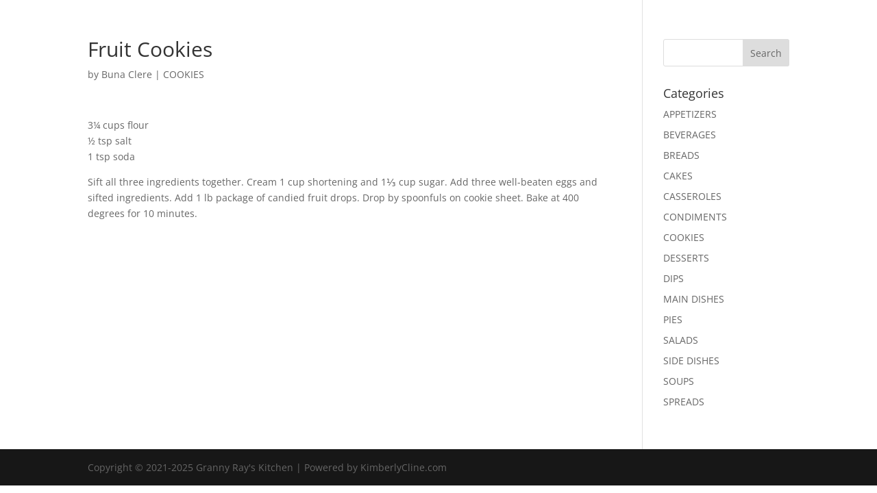

--- FILE ---
content_type: text/css
request_url: https://grannyrayskitchen.com/wp-content/themes/Divi-child-theme/style.css?ver=4.27.4
body_size: -186
content:
/*======================================
Theme Name: Divi Child 
Author: Wesley Slade
Author URI: https://AskWPtechs.com
Template: Divi
Version: 1.0
======================================*/


/* You can add your own CSS styles here. Use !important to overwrite styles if needed. */
/***********************************Begin Changes by WWS*****************************************/
